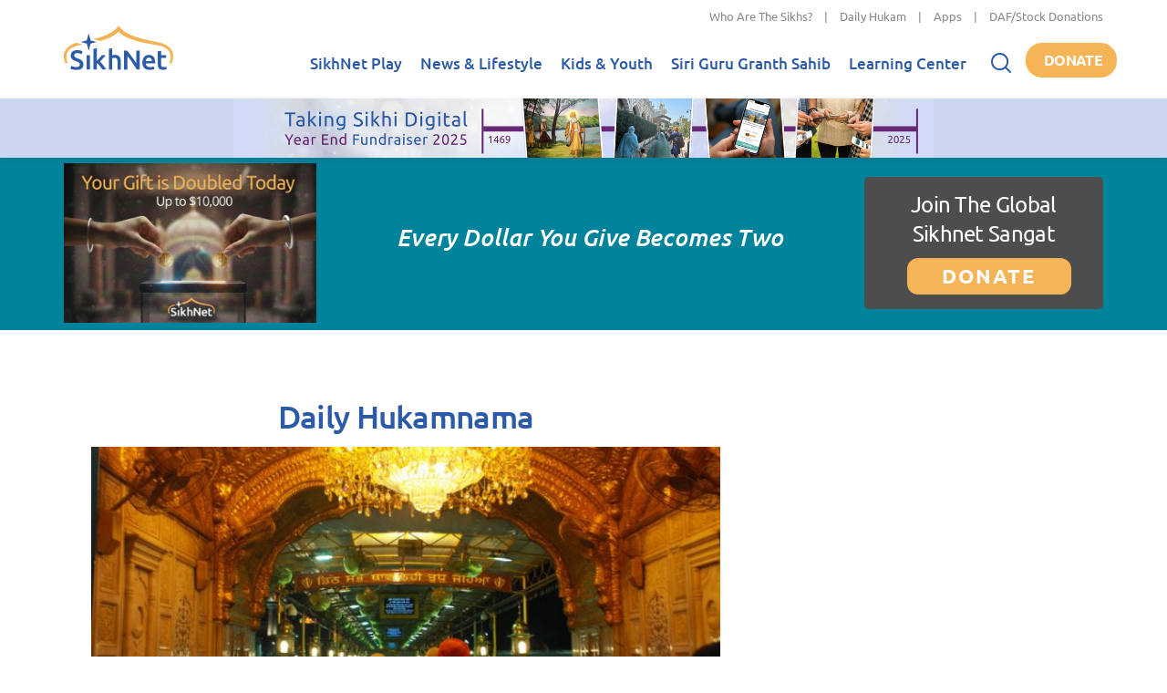

--- FILE ---
content_type: text/css
request_url: https://www.sikhnet.com/files/advagg_css/css__SB0Hj5XVsuiMjxGkjg7k59eq_aulONSFkcTLxejgAnw__Uku-ajetoZah2o3RK_foQCGXlVokzxj_zbXhFwsqms0__E7EXffcXfZAJD4HDUzUZb90vFg5DVy0sxThN8RfNalU.css
body_size: 433
content:
#colorbox,#cboxOverlay,#cboxWrapper{position:absolute;top:0;left:0;z-index:9999;overflow:hidden;-webkit-transform:translate3d(0,0,0);}#cboxWrapper{max-width:none;}#cboxOverlay{position:fixed;width:100%;height:100%;}#cboxMiddleLeft,#cboxBottomLeft{clear:left;}#cboxContent{position:relative;}#cboxLoadedContent{overflow:auto;-webkit-overflow-scrolling:touch;}#cboxTitle{margin:0;}#cboxLoadingOverlay,#cboxLoadingGraphic{position:absolute;top:0;left:0;width:100%;height:100%;}#cboxPrevious,#cboxNext,#cboxClose,#cboxSlideshow{cursor:pointer;}.cboxPhoto{float:left;margin:auto;border:0;display:block;max-width:none;-ms-interpolation-mode:bicubic;}.cboxIframe{width:100%;height:100%;display:block;border:0;padding:0;margin:0;}#colorbox,#cboxContent,#cboxLoadedContent{box-sizing:content-box;-moz-box-sizing:content-box;-webkit-box-sizing:content-box;}#cboxOverlay{background:#000;opacity:0.9;filter:alpha(opacity = 90);}#colorbox{outline:0;}#cboxTopLeft{width:14px;height:14px;background:url(/sites/all/libraries/colorbox/example5/images/controls.png) no-repeat 0 0;}#cboxTopCenter{height:14px;background:url(/sites/all/libraries/colorbox/example5/images/border.png) repeat-x top left;}#cboxTopRight{width:14px;height:14px;background:url(/sites/all/libraries/colorbox/example5/images/controls.png) no-repeat -36px 0;}#cboxBottomLeft{width:14px;height:43px;background:url(/sites/all/libraries/colorbox/example5/images/controls.png) no-repeat 0 -32px;}#cboxBottomCenter{height:43px;background:url(/sites/all/libraries/colorbox/example5/images/border.png) repeat-x bottom left;}#cboxBottomRight{width:14px;height:43px;background:url(/sites/all/libraries/colorbox/example5/images/controls.png) no-repeat -36px -32px;}#cboxMiddleLeft{width:14px;background:url(/sites/all/libraries/colorbox/example5/images/controls.png) repeat-y -175px 0;}#cboxMiddleRight{width:14px;background:url(/sites/all/libraries/colorbox/example5/images/controls.png) repeat-y -211px 0;}#cboxContent{background:#fff;overflow:visible;}.cboxIframe{background:#fff;}#cboxError{padding:50px;border:1px solid #ccc;}#cboxLoadedContent{margin-bottom:5px;}#cboxLoadingOverlay{background:url(/sites/all/libraries/colorbox/example5/images/loading_background.png) no-repeat center center;}#cboxLoadingGraphic{background:url(/sites/all/libraries/colorbox/example5/images/loading.gif) no-repeat center center;}#cboxTitle{position:absolute;bottom:-25px;left:0;text-align:center;width:100%;font-weight:bold;color:#7C7C7C;}#cboxCurrent{position:absolute;bottom:-25px;left:58px;font-weight:bold;color:#7C7C7C;}#cboxPrevious,#cboxNext,#cboxSlideshow,#cboxClose{border:0;padding:0;margin:0;overflow:visible;position:absolute;bottom:-29px;background:url(/sites/all/libraries/colorbox/example5/images/controls.png) no-repeat 0px 0px;width:23px;height:23px;text-indent:-9999px;}#cboxPrevious:active,#cboxNext:active,#cboxSlideshow:active,#cboxClose:active{outline:0;}#cboxPrevious{left:0px;background-position:-51px -25px;}#cboxPrevious:hover{background-position:-51px 0px;}#cboxNext{left:27px;background-position:-75px -25px;}#cboxNext:hover{background-position:-75px 0px;}#cboxClose{right:0;background-position:-100px -25px;}#cboxClose:hover{background-position:-100px 0px;}.cboxSlideshow_on #cboxSlideshow{background-position:-125px 0px;right:27px;}.cboxSlideshow_on #cboxSlideshow:hover{background-position:-150px 0px;}.cboxSlideshow_off #cboxSlideshow{background-position:-150px -25px;right:27px;}.cboxSlideshow_off #cboxSlideshow:hover{background-position:-125px 0px;}
/*})'"*/


--- FILE ---
content_type: text/css
request_url: https://www.sikhnet.com/files/advagg_css/css__KxkNisyVeVXLxJQTVN24uM3_n-Yxgn4rjw5DUUMixzQ__YguN8gqEEcYC0dAVkIhTFlO-oshM5q1i0wFKeFy8rig__E7EXffcXfZAJD4HDUzUZb90vFg5DVy0sxThN8RfNalU.css
body_size: -350
content:
.container-full{padding:0 15px;}
/*})'"*/


--- FILE ---
content_type: image/svg+xml
request_url: https://www.sikhnet.com/sites/all/themes/sikhnet_ninja/img/section-slant.svg
body_size: -358
content:
  <svg xmlns="http://www.w3.org/2000/svg" viewBox="0 0 100 100" preserveAspectRatio="none">
    <polygon fill="white" points="0,0 100,0 100,7"/>
  </svg>
